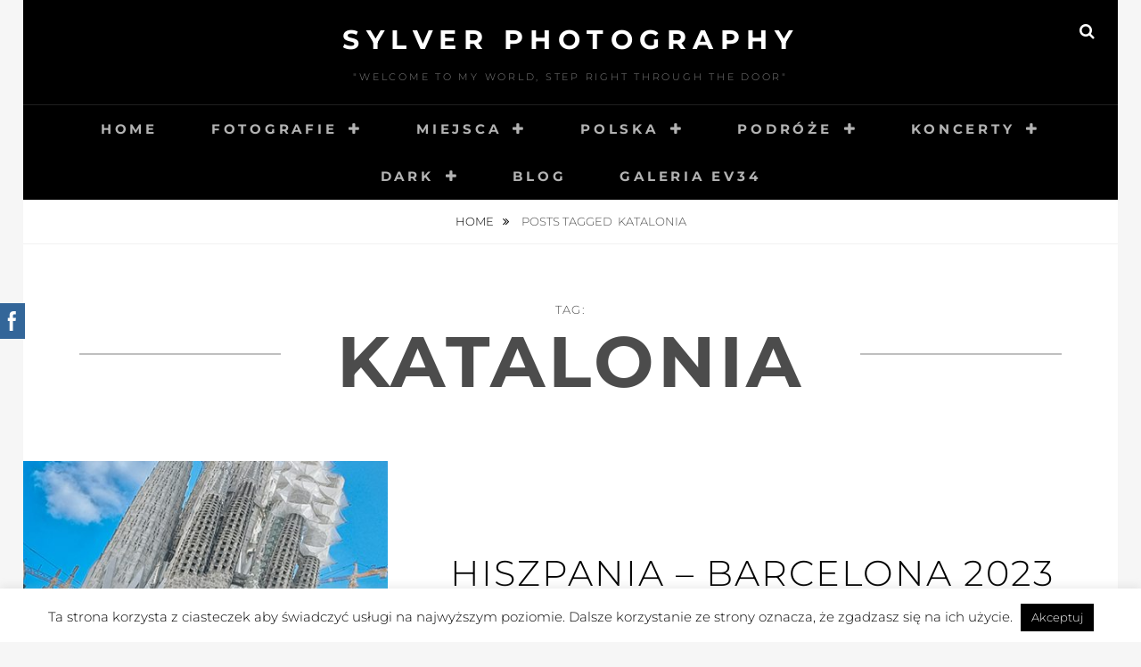

--- FILE ---
content_type: text/html; charset=UTF-8
request_url: https://www.sylver.o12.pl/tag/katalonia/
body_size: 83105
content:
<!DOCTYPE html>
<html lang="pl-PL">
<head>
<meta charset="UTF-8">
<meta name="viewport" content="width=device-width, initial-scale=1">
<link rel="profile" href="http://gmpg.org/xfn/11">

<title>Katalonia &#8211; Sylver photography</title>
<meta name='robots' content='max-image-preview:large' />
	<style>img:is([sizes="auto" i], [sizes^="auto," i]) { contain-intrinsic-size: 3000px 1500px }</style>
	<link rel="alternate" type="application/rss+xml" title="Sylver photography &raquo; Kanał z wpisami" href="https://www.sylver.o12.pl/feed/" />
<link rel="alternate" type="application/rss+xml" title="Sylver photography &raquo; Kanał z komentarzami" href="https://www.sylver.o12.pl/comments/feed/" />
<link rel="alternate" type="application/rss+xml" title="Sylver photography &raquo; Kanał z wpisami otagowanymi jako Katalonia" href="https://www.sylver.o12.pl/tag/katalonia/feed/" />
		<!-- This site uses the Google Analytics by ExactMetrics plugin v8.11.1 - Using Analytics tracking - https://www.exactmetrics.com/ -->
							<script src="//www.googletagmanager.com/gtag/js?id=G-NKYLH01C4G"  data-cfasync="false" data-wpfc-render="false" type="text/javascript" async></script>
			<script data-cfasync="false" data-wpfc-render="false" type="text/javascript">
				var em_version = '8.11.1';
				var em_track_user = true;
				var em_no_track_reason = '';
								var ExactMetricsDefaultLocations = {"page_location":"https:\/\/www.sylver.o12.pl\/tag\/katalonia\/"};
								if ( typeof ExactMetricsPrivacyGuardFilter === 'function' ) {
					var ExactMetricsLocations = (typeof ExactMetricsExcludeQuery === 'object') ? ExactMetricsPrivacyGuardFilter( ExactMetricsExcludeQuery ) : ExactMetricsPrivacyGuardFilter( ExactMetricsDefaultLocations );
				} else {
					var ExactMetricsLocations = (typeof ExactMetricsExcludeQuery === 'object') ? ExactMetricsExcludeQuery : ExactMetricsDefaultLocations;
				}

								var disableStrs = [
										'ga-disable-G-NKYLH01C4G',
									];

				/* Function to detect opted out users */
				function __gtagTrackerIsOptedOut() {
					for (var index = 0; index < disableStrs.length; index++) {
						if (document.cookie.indexOf(disableStrs[index] + '=true') > -1) {
							return true;
						}
					}

					return false;
				}

				/* Disable tracking if the opt-out cookie exists. */
				if (__gtagTrackerIsOptedOut()) {
					for (var index = 0; index < disableStrs.length; index++) {
						window[disableStrs[index]] = true;
					}
				}

				/* Opt-out function */
				function __gtagTrackerOptout() {
					for (var index = 0; index < disableStrs.length; index++) {
						document.cookie = disableStrs[index] + '=true; expires=Thu, 31 Dec 2099 23:59:59 UTC; path=/';
						window[disableStrs[index]] = true;
					}
				}

				if ('undefined' === typeof gaOptout) {
					function gaOptout() {
						__gtagTrackerOptout();
					}
				}
								window.dataLayer = window.dataLayer || [];

				window.ExactMetricsDualTracker = {
					helpers: {},
					trackers: {},
				};
				if (em_track_user) {
					function __gtagDataLayer() {
						dataLayer.push(arguments);
					}

					function __gtagTracker(type, name, parameters) {
						if (!parameters) {
							parameters = {};
						}

						if (parameters.send_to) {
							__gtagDataLayer.apply(null, arguments);
							return;
						}

						if (type === 'event') {
														parameters.send_to = exactmetrics_frontend.v4_id;
							var hookName = name;
							if (typeof parameters['event_category'] !== 'undefined') {
								hookName = parameters['event_category'] + ':' + name;
							}

							if (typeof ExactMetricsDualTracker.trackers[hookName] !== 'undefined') {
								ExactMetricsDualTracker.trackers[hookName](parameters);
							} else {
								__gtagDataLayer('event', name, parameters);
							}
							
						} else {
							__gtagDataLayer.apply(null, arguments);
						}
					}

					__gtagTracker('js', new Date());
					__gtagTracker('set', {
						'developer_id.dNDMyYj': true,
											});
					if ( ExactMetricsLocations.page_location ) {
						__gtagTracker('set', ExactMetricsLocations);
					}
										__gtagTracker('config', 'G-NKYLH01C4G', {"forceSSL":"true"} );
										window.gtag = __gtagTracker;										(function () {
						/* https://developers.google.com/analytics/devguides/collection/analyticsjs/ */
						/* ga and __gaTracker compatibility shim. */
						var noopfn = function () {
							return null;
						};
						var newtracker = function () {
							return new Tracker();
						};
						var Tracker = function () {
							return null;
						};
						var p = Tracker.prototype;
						p.get = noopfn;
						p.set = noopfn;
						p.send = function () {
							var args = Array.prototype.slice.call(arguments);
							args.unshift('send');
							__gaTracker.apply(null, args);
						};
						var __gaTracker = function () {
							var len = arguments.length;
							if (len === 0) {
								return;
							}
							var f = arguments[len - 1];
							if (typeof f !== 'object' || f === null || typeof f.hitCallback !== 'function') {
								if ('send' === arguments[0]) {
									var hitConverted, hitObject = false, action;
									if ('event' === arguments[1]) {
										if ('undefined' !== typeof arguments[3]) {
											hitObject = {
												'eventAction': arguments[3],
												'eventCategory': arguments[2],
												'eventLabel': arguments[4],
												'value': arguments[5] ? arguments[5] : 1,
											}
										}
									}
									if ('pageview' === arguments[1]) {
										if ('undefined' !== typeof arguments[2]) {
											hitObject = {
												'eventAction': 'page_view',
												'page_path': arguments[2],
											}
										}
									}
									if (typeof arguments[2] === 'object') {
										hitObject = arguments[2];
									}
									if (typeof arguments[5] === 'object') {
										Object.assign(hitObject, arguments[5]);
									}
									if ('undefined' !== typeof arguments[1].hitType) {
										hitObject = arguments[1];
										if ('pageview' === hitObject.hitType) {
											hitObject.eventAction = 'page_view';
										}
									}
									if (hitObject) {
										action = 'timing' === arguments[1].hitType ? 'timing_complete' : hitObject.eventAction;
										hitConverted = mapArgs(hitObject);
										__gtagTracker('event', action, hitConverted);
									}
								}
								return;
							}

							function mapArgs(args) {
								var arg, hit = {};
								var gaMap = {
									'eventCategory': 'event_category',
									'eventAction': 'event_action',
									'eventLabel': 'event_label',
									'eventValue': 'event_value',
									'nonInteraction': 'non_interaction',
									'timingCategory': 'event_category',
									'timingVar': 'name',
									'timingValue': 'value',
									'timingLabel': 'event_label',
									'page': 'page_path',
									'location': 'page_location',
									'title': 'page_title',
									'referrer' : 'page_referrer',
								};
								for (arg in args) {
																		if (!(!args.hasOwnProperty(arg) || !gaMap.hasOwnProperty(arg))) {
										hit[gaMap[arg]] = args[arg];
									} else {
										hit[arg] = args[arg];
									}
								}
								return hit;
							}

							try {
								f.hitCallback();
							} catch (ex) {
							}
						};
						__gaTracker.create = newtracker;
						__gaTracker.getByName = newtracker;
						__gaTracker.getAll = function () {
							return [];
						};
						__gaTracker.remove = noopfn;
						__gaTracker.loaded = true;
						window['__gaTracker'] = __gaTracker;
					})();
									} else {
										console.log("");
					(function () {
						function __gtagTracker() {
							return null;
						}

						window['__gtagTracker'] = __gtagTracker;
						window['gtag'] = __gtagTracker;
					})();
									}
			</script>
							<!-- / Google Analytics by ExactMetrics -->
		<script type="text/javascript">
/* <![CDATA[ */
window._wpemojiSettings = {"baseUrl":"https:\/\/s.w.org\/images\/core\/emoji\/15.0.3\/72x72\/","ext":".png","svgUrl":"https:\/\/s.w.org\/images\/core\/emoji\/15.0.3\/svg\/","svgExt":".svg","source":{"concatemoji":"https:\/\/www.sylver.o12.pl\/wp-includes\/js\/wp-emoji-release.min.js?ver=6.7.4"}};
/*! This file is auto-generated */
!function(i,n){var o,s,e;function c(e){try{var t={supportTests:e,timestamp:(new Date).valueOf()};sessionStorage.setItem(o,JSON.stringify(t))}catch(e){}}function p(e,t,n){e.clearRect(0,0,e.canvas.width,e.canvas.height),e.fillText(t,0,0);var t=new Uint32Array(e.getImageData(0,0,e.canvas.width,e.canvas.height).data),r=(e.clearRect(0,0,e.canvas.width,e.canvas.height),e.fillText(n,0,0),new Uint32Array(e.getImageData(0,0,e.canvas.width,e.canvas.height).data));return t.every(function(e,t){return e===r[t]})}function u(e,t,n){switch(t){case"flag":return n(e,"\ud83c\udff3\ufe0f\u200d\u26a7\ufe0f","\ud83c\udff3\ufe0f\u200b\u26a7\ufe0f")?!1:!n(e,"\ud83c\uddfa\ud83c\uddf3","\ud83c\uddfa\u200b\ud83c\uddf3")&&!n(e,"\ud83c\udff4\udb40\udc67\udb40\udc62\udb40\udc65\udb40\udc6e\udb40\udc67\udb40\udc7f","\ud83c\udff4\u200b\udb40\udc67\u200b\udb40\udc62\u200b\udb40\udc65\u200b\udb40\udc6e\u200b\udb40\udc67\u200b\udb40\udc7f");case"emoji":return!n(e,"\ud83d\udc26\u200d\u2b1b","\ud83d\udc26\u200b\u2b1b")}return!1}function f(e,t,n){var r="undefined"!=typeof WorkerGlobalScope&&self instanceof WorkerGlobalScope?new OffscreenCanvas(300,150):i.createElement("canvas"),a=r.getContext("2d",{willReadFrequently:!0}),o=(a.textBaseline="top",a.font="600 32px Arial",{});return e.forEach(function(e){o[e]=t(a,e,n)}),o}function t(e){var t=i.createElement("script");t.src=e,t.defer=!0,i.head.appendChild(t)}"undefined"!=typeof Promise&&(o="wpEmojiSettingsSupports",s=["flag","emoji"],n.supports={everything:!0,everythingExceptFlag:!0},e=new Promise(function(e){i.addEventListener("DOMContentLoaded",e,{once:!0})}),new Promise(function(t){var n=function(){try{var e=JSON.parse(sessionStorage.getItem(o));if("object"==typeof e&&"number"==typeof e.timestamp&&(new Date).valueOf()<e.timestamp+604800&&"object"==typeof e.supportTests)return e.supportTests}catch(e){}return null}();if(!n){if("undefined"!=typeof Worker&&"undefined"!=typeof OffscreenCanvas&&"undefined"!=typeof URL&&URL.createObjectURL&&"undefined"!=typeof Blob)try{var e="postMessage("+f.toString()+"("+[JSON.stringify(s),u.toString(),p.toString()].join(",")+"));",r=new Blob([e],{type:"text/javascript"}),a=new Worker(URL.createObjectURL(r),{name:"wpTestEmojiSupports"});return void(a.onmessage=function(e){c(n=e.data),a.terminate(),t(n)})}catch(e){}c(n=f(s,u,p))}t(n)}).then(function(e){for(var t in e)n.supports[t]=e[t],n.supports.everything=n.supports.everything&&n.supports[t],"flag"!==t&&(n.supports.everythingExceptFlag=n.supports.everythingExceptFlag&&n.supports[t]);n.supports.everythingExceptFlag=n.supports.everythingExceptFlag&&!n.supports.flag,n.DOMReady=!1,n.readyCallback=function(){n.DOMReady=!0}}).then(function(){return e}).then(function(){var e;n.supports.everything||(n.readyCallback(),(e=n.source||{}).concatemoji?t(e.concatemoji):e.wpemoji&&e.twemoji&&(t(e.twemoji),t(e.wpemoji)))}))}((window,document),window._wpemojiSettings);
/* ]]> */
</script>
<style id='wp-emoji-styles-inline-css' type='text/css'>

	img.wp-smiley, img.emoji {
		display: inline !important;
		border: none !important;
		box-shadow: none !important;
		height: 1em !important;
		width: 1em !important;
		margin: 0 0.07em !important;
		vertical-align: -0.1em !important;
		background: none !important;
		padding: 0 !important;
	}
</style>
<link rel='stylesheet' id='wp-block-library-css' href='https://www.sylver.o12.pl/wp-includes/css/dist/block-library/style.min.css?ver=6.7.4' type='text/css' media='all' />
<style id='wp-block-library-theme-inline-css' type='text/css'>
.wp-block-audio :where(figcaption){color:#555;font-size:13px;text-align:center}.is-dark-theme .wp-block-audio :where(figcaption){color:#ffffffa6}.wp-block-audio{margin:0 0 1em}.wp-block-code{border:1px solid #ccc;border-radius:4px;font-family:Menlo,Consolas,monaco,monospace;padding:.8em 1em}.wp-block-embed :where(figcaption){color:#555;font-size:13px;text-align:center}.is-dark-theme .wp-block-embed :where(figcaption){color:#ffffffa6}.wp-block-embed{margin:0 0 1em}.blocks-gallery-caption{color:#555;font-size:13px;text-align:center}.is-dark-theme .blocks-gallery-caption{color:#ffffffa6}:root :where(.wp-block-image figcaption){color:#555;font-size:13px;text-align:center}.is-dark-theme :root :where(.wp-block-image figcaption){color:#ffffffa6}.wp-block-image{margin:0 0 1em}.wp-block-pullquote{border-bottom:4px solid;border-top:4px solid;color:currentColor;margin-bottom:1.75em}.wp-block-pullquote cite,.wp-block-pullquote footer,.wp-block-pullquote__citation{color:currentColor;font-size:.8125em;font-style:normal;text-transform:uppercase}.wp-block-quote{border-left:.25em solid;margin:0 0 1.75em;padding-left:1em}.wp-block-quote cite,.wp-block-quote footer{color:currentColor;font-size:.8125em;font-style:normal;position:relative}.wp-block-quote:where(.has-text-align-right){border-left:none;border-right:.25em solid;padding-left:0;padding-right:1em}.wp-block-quote:where(.has-text-align-center){border:none;padding-left:0}.wp-block-quote.is-large,.wp-block-quote.is-style-large,.wp-block-quote:where(.is-style-plain){border:none}.wp-block-search .wp-block-search__label{font-weight:700}.wp-block-search__button{border:1px solid #ccc;padding:.375em .625em}:where(.wp-block-group.has-background){padding:1.25em 2.375em}.wp-block-separator.has-css-opacity{opacity:.4}.wp-block-separator{border:none;border-bottom:2px solid;margin-left:auto;margin-right:auto}.wp-block-separator.has-alpha-channel-opacity{opacity:1}.wp-block-separator:not(.is-style-wide):not(.is-style-dots){width:100px}.wp-block-separator.has-background:not(.is-style-dots){border-bottom:none;height:1px}.wp-block-separator.has-background:not(.is-style-wide):not(.is-style-dots){height:2px}.wp-block-table{margin:0 0 1em}.wp-block-table td,.wp-block-table th{word-break:normal}.wp-block-table :where(figcaption){color:#555;font-size:13px;text-align:center}.is-dark-theme .wp-block-table :where(figcaption){color:#ffffffa6}.wp-block-video :where(figcaption){color:#555;font-size:13px;text-align:center}.is-dark-theme .wp-block-video :where(figcaption){color:#ffffffa6}.wp-block-video{margin:0 0 1em}:root :where(.wp-block-template-part.has-background){margin-bottom:0;margin-top:0;padding:1.25em 2.375em}
</style>
<style id='classic-theme-styles-inline-css' type='text/css'>
/*! This file is auto-generated */
.wp-block-button__link{color:#fff;background-color:#32373c;border-radius:9999px;box-shadow:none;text-decoration:none;padding:calc(.667em + 2px) calc(1.333em + 2px);font-size:1.125em}.wp-block-file__button{background:#32373c;color:#fff;text-decoration:none}
</style>
<style id='global-styles-inline-css' type='text/css'>
:root{--wp--preset--aspect-ratio--square: 1;--wp--preset--aspect-ratio--4-3: 4/3;--wp--preset--aspect-ratio--3-4: 3/4;--wp--preset--aspect-ratio--3-2: 3/2;--wp--preset--aspect-ratio--2-3: 2/3;--wp--preset--aspect-ratio--16-9: 16/9;--wp--preset--aspect-ratio--9-16: 9/16;--wp--preset--color--black: #000000;--wp--preset--color--cyan-bluish-gray: #abb8c3;--wp--preset--color--white: #ffffff;--wp--preset--color--pale-pink: #f78da7;--wp--preset--color--vivid-red: #cf2e2e;--wp--preset--color--luminous-vivid-orange: #ff6900;--wp--preset--color--luminous-vivid-amber: #fcb900;--wp--preset--color--light-green-cyan: #7bdcb5;--wp--preset--color--vivid-green-cyan: #00d084;--wp--preset--color--pale-cyan-blue: #8ed1fc;--wp--preset--color--vivid-cyan-blue: #0693e3;--wp--preset--color--vivid-purple: #9b51e0;--wp--preset--color--medium-black: #333333;--wp--preset--color--gray: #999999;--wp--preset--color--medium-gray: #666666;--wp--preset--color--light-gray: #f2f2f2;--wp--preset--gradient--vivid-cyan-blue-to-vivid-purple: linear-gradient(135deg,rgba(6,147,227,1) 0%,rgb(155,81,224) 100%);--wp--preset--gradient--light-green-cyan-to-vivid-green-cyan: linear-gradient(135deg,rgb(122,220,180) 0%,rgb(0,208,130) 100%);--wp--preset--gradient--luminous-vivid-amber-to-luminous-vivid-orange: linear-gradient(135deg,rgba(252,185,0,1) 0%,rgba(255,105,0,1) 100%);--wp--preset--gradient--luminous-vivid-orange-to-vivid-red: linear-gradient(135deg,rgba(255,105,0,1) 0%,rgb(207,46,46) 100%);--wp--preset--gradient--very-light-gray-to-cyan-bluish-gray: linear-gradient(135deg,rgb(238,238,238) 0%,rgb(169,184,195) 100%);--wp--preset--gradient--cool-to-warm-spectrum: linear-gradient(135deg,rgb(74,234,220) 0%,rgb(151,120,209) 20%,rgb(207,42,186) 40%,rgb(238,44,130) 60%,rgb(251,105,98) 80%,rgb(254,248,76) 100%);--wp--preset--gradient--blush-light-purple: linear-gradient(135deg,rgb(255,206,236) 0%,rgb(152,150,240) 100%);--wp--preset--gradient--blush-bordeaux: linear-gradient(135deg,rgb(254,205,165) 0%,rgb(254,45,45) 50%,rgb(107,0,62) 100%);--wp--preset--gradient--luminous-dusk: linear-gradient(135deg,rgb(255,203,112) 0%,rgb(199,81,192) 50%,rgb(65,88,208) 100%);--wp--preset--gradient--pale-ocean: linear-gradient(135deg,rgb(255,245,203) 0%,rgb(182,227,212) 50%,rgb(51,167,181) 100%);--wp--preset--gradient--electric-grass: linear-gradient(135deg,rgb(202,248,128) 0%,rgb(113,206,126) 100%);--wp--preset--gradient--midnight: linear-gradient(135deg,rgb(2,3,129) 0%,rgb(40,116,252) 100%);--wp--preset--font-size--small: 14px;--wp--preset--font-size--medium: 20px;--wp--preset--font-size--large: 30px;--wp--preset--font-size--x-large: 42px;--wp--preset--font-size--normal: 17px;--wp--preset--font-size--huge: 40px;--wp--preset--spacing--20: 0.44rem;--wp--preset--spacing--30: 0.67rem;--wp--preset--spacing--40: 1rem;--wp--preset--spacing--50: 1.5rem;--wp--preset--spacing--60: 2.25rem;--wp--preset--spacing--70: 3.38rem;--wp--preset--spacing--80: 5.06rem;--wp--preset--shadow--natural: 6px 6px 9px rgba(0, 0, 0, 0.2);--wp--preset--shadow--deep: 12px 12px 50px rgba(0, 0, 0, 0.4);--wp--preset--shadow--sharp: 6px 6px 0px rgba(0, 0, 0, 0.2);--wp--preset--shadow--outlined: 6px 6px 0px -3px rgba(255, 255, 255, 1), 6px 6px rgba(0, 0, 0, 1);--wp--preset--shadow--crisp: 6px 6px 0px rgba(0, 0, 0, 1);}:where(.is-layout-flex){gap: 0.5em;}:where(.is-layout-grid){gap: 0.5em;}body .is-layout-flex{display: flex;}.is-layout-flex{flex-wrap: wrap;align-items: center;}.is-layout-flex > :is(*, div){margin: 0;}body .is-layout-grid{display: grid;}.is-layout-grid > :is(*, div){margin: 0;}:where(.wp-block-columns.is-layout-flex){gap: 2em;}:where(.wp-block-columns.is-layout-grid){gap: 2em;}:where(.wp-block-post-template.is-layout-flex){gap: 1.25em;}:where(.wp-block-post-template.is-layout-grid){gap: 1.25em;}.has-black-color{color: var(--wp--preset--color--black) !important;}.has-cyan-bluish-gray-color{color: var(--wp--preset--color--cyan-bluish-gray) !important;}.has-white-color{color: var(--wp--preset--color--white) !important;}.has-pale-pink-color{color: var(--wp--preset--color--pale-pink) !important;}.has-vivid-red-color{color: var(--wp--preset--color--vivid-red) !important;}.has-luminous-vivid-orange-color{color: var(--wp--preset--color--luminous-vivid-orange) !important;}.has-luminous-vivid-amber-color{color: var(--wp--preset--color--luminous-vivid-amber) !important;}.has-light-green-cyan-color{color: var(--wp--preset--color--light-green-cyan) !important;}.has-vivid-green-cyan-color{color: var(--wp--preset--color--vivid-green-cyan) !important;}.has-pale-cyan-blue-color{color: var(--wp--preset--color--pale-cyan-blue) !important;}.has-vivid-cyan-blue-color{color: var(--wp--preset--color--vivid-cyan-blue) !important;}.has-vivid-purple-color{color: var(--wp--preset--color--vivid-purple) !important;}.has-black-background-color{background-color: var(--wp--preset--color--black) !important;}.has-cyan-bluish-gray-background-color{background-color: var(--wp--preset--color--cyan-bluish-gray) !important;}.has-white-background-color{background-color: var(--wp--preset--color--white) !important;}.has-pale-pink-background-color{background-color: var(--wp--preset--color--pale-pink) !important;}.has-vivid-red-background-color{background-color: var(--wp--preset--color--vivid-red) !important;}.has-luminous-vivid-orange-background-color{background-color: var(--wp--preset--color--luminous-vivid-orange) !important;}.has-luminous-vivid-amber-background-color{background-color: var(--wp--preset--color--luminous-vivid-amber) !important;}.has-light-green-cyan-background-color{background-color: var(--wp--preset--color--light-green-cyan) !important;}.has-vivid-green-cyan-background-color{background-color: var(--wp--preset--color--vivid-green-cyan) !important;}.has-pale-cyan-blue-background-color{background-color: var(--wp--preset--color--pale-cyan-blue) !important;}.has-vivid-cyan-blue-background-color{background-color: var(--wp--preset--color--vivid-cyan-blue) !important;}.has-vivid-purple-background-color{background-color: var(--wp--preset--color--vivid-purple) !important;}.has-black-border-color{border-color: var(--wp--preset--color--black) !important;}.has-cyan-bluish-gray-border-color{border-color: var(--wp--preset--color--cyan-bluish-gray) !important;}.has-white-border-color{border-color: var(--wp--preset--color--white) !important;}.has-pale-pink-border-color{border-color: var(--wp--preset--color--pale-pink) !important;}.has-vivid-red-border-color{border-color: var(--wp--preset--color--vivid-red) !important;}.has-luminous-vivid-orange-border-color{border-color: var(--wp--preset--color--luminous-vivid-orange) !important;}.has-luminous-vivid-amber-border-color{border-color: var(--wp--preset--color--luminous-vivid-amber) !important;}.has-light-green-cyan-border-color{border-color: var(--wp--preset--color--light-green-cyan) !important;}.has-vivid-green-cyan-border-color{border-color: var(--wp--preset--color--vivid-green-cyan) !important;}.has-pale-cyan-blue-border-color{border-color: var(--wp--preset--color--pale-cyan-blue) !important;}.has-vivid-cyan-blue-border-color{border-color: var(--wp--preset--color--vivid-cyan-blue) !important;}.has-vivid-purple-border-color{border-color: var(--wp--preset--color--vivid-purple) !important;}.has-vivid-cyan-blue-to-vivid-purple-gradient-background{background: var(--wp--preset--gradient--vivid-cyan-blue-to-vivid-purple) !important;}.has-light-green-cyan-to-vivid-green-cyan-gradient-background{background: var(--wp--preset--gradient--light-green-cyan-to-vivid-green-cyan) !important;}.has-luminous-vivid-amber-to-luminous-vivid-orange-gradient-background{background: var(--wp--preset--gradient--luminous-vivid-amber-to-luminous-vivid-orange) !important;}.has-luminous-vivid-orange-to-vivid-red-gradient-background{background: var(--wp--preset--gradient--luminous-vivid-orange-to-vivid-red) !important;}.has-very-light-gray-to-cyan-bluish-gray-gradient-background{background: var(--wp--preset--gradient--very-light-gray-to-cyan-bluish-gray) !important;}.has-cool-to-warm-spectrum-gradient-background{background: var(--wp--preset--gradient--cool-to-warm-spectrum) !important;}.has-blush-light-purple-gradient-background{background: var(--wp--preset--gradient--blush-light-purple) !important;}.has-blush-bordeaux-gradient-background{background: var(--wp--preset--gradient--blush-bordeaux) !important;}.has-luminous-dusk-gradient-background{background: var(--wp--preset--gradient--luminous-dusk) !important;}.has-pale-ocean-gradient-background{background: var(--wp--preset--gradient--pale-ocean) !important;}.has-electric-grass-gradient-background{background: var(--wp--preset--gradient--electric-grass) !important;}.has-midnight-gradient-background{background: var(--wp--preset--gradient--midnight) !important;}.has-small-font-size{font-size: var(--wp--preset--font-size--small) !important;}.has-medium-font-size{font-size: var(--wp--preset--font-size--medium) !important;}.has-large-font-size{font-size: var(--wp--preset--font-size--large) !important;}.has-x-large-font-size{font-size: var(--wp--preset--font-size--x-large) !important;}
:where(.wp-block-post-template.is-layout-flex){gap: 1.25em;}:where(.wp-block-post-template.is-layout-grid){gap: 1.25em;}
:where(.wp-block-columns.is-layout-flex){gap: 2em;}:where(.wp-block-columns.is-layout-grid){gap: 2em;}
:root :where(.wp-block-pullquote){font-size: 1.5em;line-height: 1.6;}
</style>
<link rel='stylesheet' id='cookie-law-info-css' href='https://www.sylver.o12.pl/wp-content/plugins/cookie-law-info/legacy/public/css/cookie-law-info-public.css?ver=3.3.9.1' type='text/css' media='all' />
<link rel='stylesheet' id='cookie-law-info-gdpr-css' href='https://www.sylver.o12.pl/wp-content/plugins/cookie-law-info/legacy/public/css/cookie-law-info-gdpr.css?ver=3.3.9.1' type='text/css' media='all' />
<link rel='stylesheet' id='SFSImainCss-css' href='https://www.sylver.o12.pl/wp-content/plugins/ultimate-social-media-icons/css/sfsi-style.css?ver=2.9.6' type='text/css' media='all' />
<link rel='stylesheet' id='fotografie-fonts-css' href='https://www.sylver.o12.pl/wp-content/fonts/1a7520c87ac1eeded872b32586988cfd.css' type='text/css' media='all' />
<link rel='stylesheet' id='font-awesome-css' href='https://www.sylver.o12.pl/wp-content/themes/fotografie/assets/css/font-awesome.css?ver=4.7.0' type='text/css' media='all' />
<link rel='stylesheet' id='fotografie-style-css' href='https://www.sylver.o12.pl/wp-content/themes/fotografie/style.css?ver=20240613-61858' type='text/css' media='all' />
<link rel='stylesheet' id='fotografie-block-style-css' href='https://www.sylver.o12.pl/wp-content/themes/fotografie/assets/css/blocks.css?ver=1.0' type='text/css' media='all' />
<script type="text/javascript" src="https://www.sylver.o12.pl/wp-content/plugins/google-analytics-dashboard-for-wp/assets/js/frontend-gtag.min.js?ver=8.11.1" id="exactmetrics-frontend-script-js" async="async" data-wp-strategy="async"></script>
<script data-cfasync="false" data-wpfc-render="false" type="text/javascript" id='exactmetrics-frontend-script-js-extra'>/* <![CDATA[ */
var exactmetrics_frontend = {"js_events_tracking":"true","download_extensions":"zip,mp3,mpeg,pdf,docx,pptx,xlsx,rar","inbound_paths":"[{\"path\":\"\\\/go\\\/\",\"label\":\"affiliate\"},{\"path\":\"\\\/recommend\\\/\",\"label\":\"affiliate\"}]","home_url":"https:\/\/www.sylver.o12.pl","hash_tracking":"false","v4_id":"G-NKYLH01C4G"};/* ]]> */
</script>
<script type="text/javascript" src="https://www.sylver.o12.pl/wp-includes/js/jquery/jquery.min.js?ver=3.7.1" id="jquery-core-js"></script>
<script type="text/javascript" src="https://www.sylver.o12.pl/wp-includes/js/jquery/jquery-migrate.min.js?ver=3.4.1" id="jquery-migrate-js"></script>
<script type="text/javascript" id="cookie-law-info-js-extra">
/* <![CDATA[ */
var Cli_Data = {"nn_cookie_ids":[],"cookielist":[],"non_necessary_cookies":[],"ccpaEnabled":"","ccpaRegionBased":"","ccpaBarEnabled":"","strictlyEnabled":["necessary","obligatoire"],"ccpaType":"gdpr","js_blocking":"","custom_integration":"","triggerDomRefresh":"","secure_cookies":""};
var cli_cookiebar_settings = {"animate_speed_hide":"500","animate_speed_show":"500","background":"#FFF","border":"#b1a6a6c2","border_on":"","button_1_button_colour":"#000","button_1_button_hover":"#000000","button_1_link_colour":"#fff","button_1_as_button":"1","button_1_new_win":"","button_2_button_colour":"#333","button_2_button_hover":"#292929","button_2_link_colour":"#444","button_2_as_button":"","button_2_hidebar":"","button_3_button_colour":"#000","button_3_button_hover":"#000000","button_3_link_colour":"#fff","button_3_as_button":"1","button_3_new_win":"","button_4_button_colour":"#000","button_4_button_hover":"#000000","button_4_link_colour":"#fff","button_4_as_button":"1","button_7_button_colour":"#61a229","button_7_button_hover":"#4e8221","button_7_link_colour":"#fff","button_7_as_button":"1","button_7_new_win":"","font_family":"inherit","header_fix":"","notify_animate_hide":"1","notify_animate_show":"","notify_div_id":"#cookie-law-info-bar","notify_position_horizontal":"right","notify_position_vertical":"bottom","scroll_close":"","scroll_close_reload":"","accept_close_reload":"","reject_close_reload":"","showagain_tab":"","showagain_background":"#fff","showagain_border":"#000","showagain_div_id":"#cookie-law-info-again","showagain_x_position":"100px","text":"#000","show_once_yn":"","show_once":"10000","logging_on":"","as_popup":"","popup_overlay":"1","bar_heading_text":"","cookie_bar_as":"banner","popup_showagain_position":"bottom-right","widget_position":"left"};
var log_object = {"ajax_url":"https:\/\/www.sylver.o12.pl\/wp-admin\/admin-ajax.php"};
/* ]]> */
</script>
<script type="text/javascript" src="https://www.sylver.o12.pl/wp-content/plugins/cookie-law-info/legacy/public/js/cookie-law-info-public.js?ver=3.3.9.1" id="cookie-law-info-js"></script>
<link rel="https://api.w.org/" href="https://www.sylver.o12.pl/wp-json/" /><link rel="alternate" title="JSON" type="application/json" href="https://www.sylver.o12.pl/wp-json/wp/v2/tags/277" /><link rel="EditURI" type="application/rsd+xml" title="RSD" href="https://www.sylver.o12.pl/xmlrpc.php?rsd" />
<meta name="generator" content="WordPress 6.7.4" />
<meta name="follow.[base64]" content="T3zVt4HV5UgJZHHQ8K66"/><meta property="og:image:secure_url" content="https://www.sylver.o12.pl/wp-content/uploads/2023/12/IMG20230914114549e.jpg" data-id="sfsi"><meta property="twitter:card" content="summary_large_image" data-id="sfsi"><meta property="twitter:image" content="https://www.sylver.o12.pl/wp-content/uploads/2023/12/IMG20230914114549e.jpg" data-id="sfsi"><meta property="og:image:type" content="" data-id="sfsi" /><meta property="og:image:width" content="1024" data-id="sfsi" /><meta property="og:image:height" content="574" data-id="sfsi" /><meta property="og:url" content="https://www.sylver.o12.pl/2023/12/16/hiszpania-barcelona-2023/" data-id="sfsi" /><meta property="og:description" content="
15.09.2023



Jeden dzień podczas pobytu na Costa Brava, chcieliśmy przeznaczyć na zwiedzanie Barcelony. Z Lorret de Mar wyruszaliśmy wcześnie rano. Pierwotnie chcieliśmy jechać bezpośrednio autobusem, ale jak się okazało nie było już biletów. Ale kupiliśmy bilety autobusowe do pobliskiego Blanes, a stamtąd już koleją wzdłuż wybrzeża do Barcelony. Po stolicy Katalonii poruszaliśmy się metrem, co też było ciekawym doświadczeniem. Jest tam aż 8 linii, także przesiadając się na niektórych (wielopoziomowych) stacjach można było się pogubić. 















Powyżej na zdjęciu Casa Lleó Morera - budynek zaprojektowany przez mistrzów katalońskiego modernizmu: Lluís Domènech i Montaner. Poniżej Casa Amatller.







Zwiedzanie zaczęliśmy od słynnych domów Gaudíego, choć tylko z zewnątrz. Po krótkim spacerku z przystanku metra, dotarliśmy do pierwszej z kamienic - Casa Batllo, która to w 2005 roku trafiła na Listę Światowego Dziedzictwa UNESCO.











Kawałek drogi dalej znajduje się Casa Milà (La Pedrera - co oznacza Kamieniołom).























Kolejnym puntem zwiedzania była najbardziej charakterystyczna budowla w Barcelonie, czyli Sagrada Familia - najwspanialsze, choć nie dokończone dzieło Gaudiego, który pracował przy niej aż do swojej śmierci. Budowa katedry rozpoczęła się w 1882 roku i jest wciąż kontynuowana do dziś. Kościół ma aż 18 wież - symbolizują one liczbę 12 apostołów, 4 ewangelistów, a dwie najwyższe Chrystusa (172,5 m wysokości) oraz Dziewicę Maryję ( 138 m).































































Wybraliśmy się też na najpopularniejszy targ w Barcelonie - Mercat de Sant Josep, lepiej znany jako La Boqueria. Spacerując po nim doświadcza się ciekawej mieszanki kolorów, zapachów, smaków.















































































Przespacerowaliśmy się po Barri Gotic, czyli średniowiecznej dzielnicy gotyckiej znajdującej się w centralnej części Barcelony. Jedną z ciekawszych świątyń jest Basílica de Santa Maria del Pi (Bazylika Matki Boskiej Sosnowej).































Pont Gotic - Most Biskupi to neogotycki zadaszony mostek łączący siedzibę Prezydenta Katalonii i Generalitat - budynkiem rządu Katalonii.











Zajrzeliśmy na dziedziniec Casa d l’Ardiaca, czyli Domu Archidiakona, gdzie znajduje się XVI wieczna fontanna. Sam budynek ten został wzniesiony w XV wieku na rzymskich ruinach.















Katedra św. Eulalii -  jest jednym z&nbsp;cenniejszych przykładów&nbsp;architektury gotyckiej w&nbsp;Hiszpanii. Wzniesiona w&nbsp;kilku etapach w&nbsp;XIII –&nbsp;XV w. na miejscu starszej świątyni wybudowanej przez&nbsp;Rzymian. Sama św. Eulalia – patronka świątyni – zmarła męczeńską śmiercią za wiarę w 304 roku mając zaledwie 13 lat.































Pojechaliśmy też na Plac Hiszpański, który znajduje się u podnóży Wzgórza Montjuic. Znajdują się tam Wieże Weneckie - bliźniacze wieże sięgają 47 m wysokości i zostały zbudowane na planie kwadratów o przekątnej mierzącej 7,2 m. Były wzorowane na dzwonnicy Bazyliki św. Marka w Wenecji. Można je oglądać tylko z zewnątrz - są otwierane dla publiczności jedynie raz w roku. Na środku okrągłego placu wznosi się neobarokowa fontanna przedstawiająca trzy rzeki Hiszpanii - niestety nie działała, tak jak i pozostałe fontanny. Nocne słynne pokazy zostały w wakacje wstrzymane, do odwołania z powodu suszy panującej w Hiszpanii.



















Popołudniu dotarliśmy jeszcze do Parku Guell, który był zaprojektowany przez Gaudiego, ale niestety był już wykorzystany dzienny limit osób i nie można było kupić biletów.



















Ostatnim punktem wycieczki było wzgórze Tibidabo, które jest najwyższym wzniesieniem w okolicy Barcelony (ma wysokość 512 metrów n.p.m.). Wzgórze wyróżnia charakterystyczny biały kościół Temple de Sagrat Cor (kościół Najświętszego Serca). Nazwa wzgórza nawiązuje do historii biblijnej, w której szatan obiecywał Jezusowi wszystkie bogactwa świata w zamian za złamanie obietnicy, którą ten złożył Bogu. Tibi dabo oznacza po łacinie „tobie dam”. Wjechaliśmy tam kolejką. Ze wzgórza rozpościera się piękna panorama na całą Barcelonę, wtedy dopiero uświadamia się jak ogromne to jest miasto.































Ze szwagrem - naszym przewodnikiem wycieczki po Barcelonie :)








https://youtu.be/eolVn42hVf8
























Impulsem do budowy katolickiej świątyni były krążące pod koniec XIX w. plotki o zamiarach budowy w tym miejscu hotelu z kasynem i kościoła protestanckiego. Kościół zbudowany został w latach 1902­-1961 r. z wykorzystaniem jasnego kamienia z Girony.
















































































https://youtu.be/LnJNCeimzMA




Ze wzgórza pojechaliśmy na dworzec autobusowy, skąd mieliśmy już wrócić bezpośrednio do Lorret de Mar (bilety na powrót na określoną godzinę kupiliśmy rano w Lorret). Ale pod koniec dnia mieliśmy jeszcze jedną atrakcję walkę o wejście do autobusu, bo chętnych osób było duuużo więcej, niż miejsc w autokarze. Musiała interweniować ochrona dworca i po kilkunastu minutach podstawiono drugi autobus. Mam nadzieję, że kiedyś jeszcze uda się zawitać do tego pięknego miasta - może jak wyremontują Camp Nou.
" data-id="sfsi" /><meta property="og:title" content="Hiszpania – Barcelona 2023" data-id="sfsi" /><script type="application/ld+json">{"@context":"http:\/\/schema.org","@type":"BreadcrumbList","itemListElement":[{"@type":"ListItem","position":1,"item":{"@id":"https:\/\/www.sylver.o12.pl\/","name":"Home"}},{"@type":"ListItem","position":2,"item":{"name":"Posts tagged Katalonia"}}]}</script></head>

<body class="archive tag tag-katalonia tag-277 wp-embed-responsive sfsi_actvite_theme_default hfeed boxed-layout no-sidebar">


<div id="page" class="site">
	<div class="site-inner">
		<a class="skip-link screen-reader-text" href="#content">Skip to content</a>

		<header id="masthead" class="site-header" role="banner">

			
			<div class="site-header-main">

				
	<div class="site-branding">
		<div class="wrapper">
						<div id="site-details">
									<p class="site-title"><a href="https://www.sylver.o12.pl/" rel="home">Sylver photography</a></p>
								<h2 class="site-description">&quot;Welcome to my world, Step right through the door&quot;</h2>
			</div><!-- #site-details -->
		</div><!-- .wrapper -->
	</div><!-- .site-branding -->

				
<div class="site-search">
	<button class="search-toggle" aria-expanded="false">
		<span class="screen-reader-text">Search</span>
	</button><!-- .search-toggle -->
	<div class="search-wrapper">
		

<form role="search" method="get" class="search-form" action="https://www.sylver.o12.pl/">
	<label>
		<span class="screen-reader-text">Search for:</span>

		<input type="search" class="search-field" placeholder="Enter keyword&hellip;" value="" name="s" />
	</label>

	<button type="submit" class="search-submit"><span class="search-button-text">Search</span></button>
</form>
	</div><!-- .search-wrapper -->
</div><!-- .site-search -->

					<div class="menu-toggle-wrapper">
		<button id="menu-toggle" class="menu-toggle" aria-controls="top-menu" aria-expanded="false"></span><span class="menu-label">Menu</span></button>
	</div><!-- .menu-toggle-wrapper -->
	<div id="site-header-menu" class="site-header-menu">
		<div class="wrapper">
			
				<nav id="site-navigation" class="main-navigation" role="navigation" aria-label="Primary Menu">
					<ul id="primary-menu" class="menu nav-menu"><li id="menu-item-35" class="menu-item menu-item-type-custom menu-item-object-custom menu-item-home menu-item-35"><a href="http://www.sylver.o12.pl/">Home</a></li>
<li id="menu-item-46" class="menu-item menu-item-type-post_type menu-item-object-page menu-item-has-children menu-item-46"><a href="https://www.sylver.o12.pl/fotografie/">Fotografie</a>
<ul class="sub-menu">
	<li id="menu-item-299" class="menu-item menu-item-type-post_type menu-item-object-post menu-item-299"><a href="https://www.sylver.o12.pl/2018/09/25/zamki/">Zamki</a></li>
	<li id="menu-item-2963" class="menu-item menu-item-type-post_type menu-item-object-post menu-item-2963"><a href="https://www.sylver.o12.pl/2019/04/17/kapliczki/">Kapliczki</a></li>
	<li id="menu-item-5390" class="menu-item menu-item-type-post_type menu-item-object-page menu-item-5390"><a href="https://www.sylver.o12.pl/natural/">S01 – Natural</a></li>
	<li id="menu-item-5712" class="menu-item menu-item-type-post_type menu-item-object-page menu-item-5712"><a href="https://www.sylver.o12.pl/dark/">S02 – Dark</a></li>
	<li id="menu-item-14567" class="menu-item menu-item-type-post_type menu-item-object-page menu-item-14567"><a href="https://www.sylver.o12.pl/s03-music/">S03 – Music</a></li>
	<li id="menu-item-14647" class="menu-item menu-item-type-post_type menu-item-object-page menu-item-14647"><a href="https://www.sylver.o12.pl/s04-2023/">S04 – 2023</a></li>
	<li id="menu-item-3521" class="menu-item menu-item-type-post_type menu-item-object-page menu-item-3521"><a href="https://www.sylver.o12.pl/steampunk/">Steampunk</a></li>
	<li id="menu-item-5784" class="menu-item menu-item-type-post_type menu-item-object-page menu-item-5784"><a href="https://www.sylver.o12.pl/domy/">Domy</a></li>
	<li id="menu-item-11123" class="menu-item menu-item-type-post_type menu-item-object-page menu-item-11123"><a href="https://www.sylver.o12.pl/domy2/">Domy #2</a></li>
</ul>
</li>
<li id="menu-item-4382" class="menu-item menu-item-type-taxonomy menu-item-object-category menu-item-has-children menu-item-4382"><a href="https://www.sylver.o12.pl/category/miejsca/">Miejsca</a>
<ul class="sub-menu">
	<li id="menu-item-13347" class="menu-item menu-item-type-post_type menu-item-object-post menu-item-13347"><a href="https://www.sylver.o12.pl/2023/06/14/procesja-bozego-ciala-w-lowiczu-2023/">Procesja Bożego Ciała w Łowiczu 2023</a></li>
	<li id="menu-item-12490" class="menu-item menu-item-type-post_type menu-item-object-post menu-item-12490"><a href="https://www.sylver.o12.pl/2023/01/05/zamki-palace-dwory-dolnego-slaska-cz-2/">Zamki, pałace, dwory Dolnego Śląska cz.2</a></li>
	<li id="menu-item-12080" class="menu-item menu-item-type-post_type menu-item-object-post menu-item-12080"><a href="https://www.sylver.o12.pl/2022/11/15/klodzko-2022/">Kłodzko 2022</a></li>
	<li id="menu-item-11237" class="menu-item menu-item-type-post_type menu-item-object-post menu-item-11237"><a href="https://www.sylver.o12.pl/2022/01/18/skansen-ziemi-lowickiej/">Skansen Ziemi Łowickiej</a></li>
	<li id="menu-item-10282" class="menu-item menu-item-type-post_type menu-item-object-post menu-item-10282"><a href="https://www.sylver.o12.pl/2021/09/23/torun-2021/">Toruń 2021</a></li>
	<li id="menu-item-9452" class="menu-item menu-item-type-post_type menu-item-object-post menu-item-9452"><a href="https://www.sylver.o12.pl/2021/03/05/bydgoszcz-2020/">Bydgoszcz 2020</a></li>
	<li id="menu-item-6460" class="menu-item menu-item-type-post_type menu-item-object-post menu-item-6460"><a href="https://www.sylver.o12.pl/2020/08/08/bialystok-2020/">Białystok 2020</a></li>
	<li id="menu-item-6156" class="menu-item menu-item-type-post_type menu-item-object-post menu-item-6156"><a href="https://www.sylver.o12.pl/2020/06/18/olenderski-park-etnograficzny/">Olenderski Skansen</a></li>
	<li id="menu-item-5934" class="menu-item menu-item-type-post_type menu-item-object-post menu-item-5934"><a href="https://www.sylver.o12.pl/2020/06/03/zyrardow-2020/">Żyrardów</a></li>
	<li id="menu-item-5288" class="menu-item menu-item-type-post_type menu-item-object-post menu-item-5288"><a href="https://www.sylver.o12.pl/2020/03/16/zamki-dolnego-slaska-cz-1/">Zamki Dolnego Śląska cz.1</a></li>
	<li id="menu-item-4383" class="menu-item menu-item-type-post_type menu-item-object-post menu-item-4383"><a href="https://www.sylver.o12.pl/2019/12/10/zamek-w-goluchowie/">Zamek w Gołuchowie</a></li>
	<li id="menu-item-4405" class="menu-item menu-item-type-post_type menu-item-object-post menu-item-4405"><a href="https://www.sylver.o12.pl/2019/12/17/palac-izraela-poznanskiego/">Pałac Izraela Poznańskiego</a></li>
	<li id="menu-item-11519" class="menu-item menu-item-type-post_type menu-item-object-post menu-item-11519"><a href="https://www.sylver.o12.pl/2022/08/17/mazury-bunkry-2013/">Mazury – bunkry 2013</a></li>
</ul>
</li>
<li id="menu-item-4219" class="menu-item menu-item-type-taxonomy menu-item-object-category menu-item-has-children menu-item-4219"><a href="https://www.sylver.o12.pl/category/polska/">Polska</a>
<ul class="sub-menu">
	<li id="menu-item-16371" class="menu-item menu-item-type-post_type menu-item-object-post menu-item-16371"><a href="https://www.sylver.o12.pl/2025/04/18/pieniny-2024/">Pieniny 2024</a></li>
	<li id="menu-item-15563" class="menu-item menu-item-type-post_type menu-item-object-post menu-item-15563"><a href="https://www.sylver.o12.pl/2024/09/20/beskidy-2024/">Beskidy 2024</a></li>
	<li id="menu-item-14352" class="menu-item menu-item-type-post_type menu-item-object-post menu-item-14352"><a href="https://www.sylver.o12.pl/2023/11/24/sleza-chelmiec-2023/">Ślęża &#038; Chełmiec 2023</a></li>
	<li id="menu-item-12565" class="menu-item menu-item-type-post_type menu-item-object-post menu-item-12565"><a href="https://www.sylver.o12.pl/2022/12/12/tatry-2022/">Tatry 2022</a></li>
	<li id="menu-item-11520" class="menu-item menu-item-type-post_type menu-item-object-post menu-item-11520"><a href="https://www.sylver.o12.pl/2022/08/16/lubomir-turbacz-mogielica/">Lubomir, Turbacz, Mogielica</a></li>
	<li id="menu-item-11467" class="menu-item menu-item-type-post_type menu-item-object-post menu-item-11467"><a href="https://www.sylver.o12.pl/2022/04/27/kotlina-klodzka-2022/">Kotlina Kłodzka 2022</a></li>
	<li id="menu-item-11093" class="menu-item menu-item-type-post_type menu-item-object-post menu-item-11093"><a href="https://www.sylver.o12.pl/2021/12/17/tatry-2021-cz-2/">Tatry 2021 cz.2</a></li>
	<li id="menu-item-10754" class="menu-item menu-item-type-post_type menu-item-object-post menu-item-10754"><a href="https://www.sylver.o12.pl/2021/10/13/tatry-2021/">Tatry 2021 cz.1</a></li>
	<li id="menu-item-8489" class="menu-item menu-item-type-post_type menu-item-object-post menu-item-8489"><a href="https://www.sylver.o12.pl/2021/01/19/gory-kamienne-2021/">Góry Kamienne 2021</a></li>
	<li id="menu-item-8321" class="menu-item menu-item-type-post_type menu-item-object-post menu-item-8321"><a href="https://www.sylver.o12.pl/2021/01/13/gory-sowie-2021/">Góry Sowie 2021</a></li>
	<li id="menu-item-8988" class="menu-item menu-item-type-post_type menu-item-object-post menu-item-8988"><a href="https://www.sylver.o12.pl/2021/02/10/tatry-2020-cz-2/">Tatry 2020 cz.2</a></li>
	<li id="menu-item-6987" class="menu-item menu-item-type-post_type menu-item-object-post menu-item-6987"><a href="https://www.sylver.o12.pl/2020/10/07/tatry-2020/">Tatry 2020 cz.1</a></li>
	<li id="menu-item-7330" class="menu-item menu-item-type-post_type menu-item-object-post menu-item-7330"><a href="https://www.sylver.o12.pl/2020/10/29/podlasie-2020-cz-3/">Podlasie 2020 cz.3</a></li>
	<li id="menu-item-7007" class="menu-item menu-item-type-post_type menu-item-object-post menu-item-7007"><a href="https://www.sylver.o12.pl/2020/09/11/podlasie-2020-cz-2/">Podlasie 2020 cz.2</a></li>
	<li id="menu-item-6303" class="menu-item menu-item-type-post_type menu-item-object-post menu-item-6303"><a href="https://www.sylver.o12.pl/2020/07/31/podlasie-2020-cz-1/">Podlasie 2020 cz.1</a></li>
	<li id="menu-item-5137" class="menu-item menu-item-type-post_type menu-item-object-post menu-item-5137"><a href="https://www.sylver.o12.pl/2020/03/04/gory-izerskie-2020/">Góry Izerskie 2020</a></li>
	<li id="menu-item-4865" class="menu-item menu-item-type-post_type menu-item-object-post menu-item-4865"><a href="https://www.sylver.o12.pl/2020/01/31/karkonosze-2020/">Karkonosze 2020</a></li>
	<li id="menu-item-4304" class="menu-item menu-item-type-post_type menu-item-object-post menu-item-4304"><a href="https://www.sylver.o12.pl/2019/11/26/g-zlote-i-g-bialskie/">G. Złote i G. Bialskie 2019</a></li>
	<li id="menu-item-3729" class="menu-item menu-item-type-post_type menu-item-object-post menu-item-3729"><a href="https://www.sylver.o12.pl/2019/09/17/masyw-snieznika-2019/">Masyw Śnieżnika 2019</a></li>
	<li id="menu-item-3865" class="menu-item menu-item-type-post_type menu-item-object-post menu-item-3865"><a href="https://www.sylver.o12.pl/2019/10/28/lubuskie-2019/">Lubuskie 2019</a></li>
	<li id="menu-item-3338" class="menu-item menu-item-type-post_type menu-item-object-post menu-item-3338"><a href="https://www.sylver.o12.pl/2019/08/23/wielkopolskie-2019/">Wielkopolskie 2019</a></li>
	<li id="menu-item-2425" class="menu-item menu-item-type-post_type menu-item-object-post menu-item-2425"><a href="https://www.sylver.o12.pl/2019/02/22/swietokrzyskie-2019/">Świętokrzyskie 2019</a></li>
	<li id="menu-item-433" class="menu-item menu-item-type-post_type menu-item-object-post menu-item-433"><a href="https://www.sylver.o12.pl/2018/11/06/bieszczady/">Bieszczady 2018</a></li>
	<li id="menu-item-1602" class="menu-item menu-item-type-post_type menu-item-object-post menu-item-1602"><a href="https://www.sylver.o12.pl/2018/12/24/rudawy-janowickie-2018/">Rudawy Janowickie 2018</a></li>
	<li id="menu-item-2863" class="menu-item menu-item-type-post_type menu-item-object-post menu-item-2863"><a href="https://www.sylver.o12.pl/2019/04/03/karkonosze-2017/">Karkonosze 2017</a></li>
	<li id="menu-item-2068" class="menu-item menu-item-type-post_type menu-item-object-post menu-item-2068"><a href="https://www.sylver.o12.pl/2019/01/26/pieniny-2017/">Pieniny 2017</a></li>
	<li id="menu-item-1366" class="menu-item menu-item-type-post_type menu-item-object-post menu-item-1366"><a href="https://www.sylver.o12.pl/2018/12/05/gory-stolowe/">Góry Stołowe 2016</a></li>
	<li id="menu-item-2624" class="menu-item menu-item-type-post_type menu-item-object-post menu-item-2624"><a href="https://www.sylver.o12.pl/2019/03/22/roztocze-2015/">Roztocze 2015</a></li>
</ul>
</li>
<li id="menu-item-151" class="menu-item menu-item-type-taxonomy menu-item-object-category menu-item-has-children menu-item-151"><a href="https://www.sylver.o12.pl/category/podroze/">Podróże</a>
<ul class="sub-menu">
	<li id="menu-item-16695" class="menu-item menu-item-type-post_type menu-item-object-post menu-item-16695"><a href="https://www.sylver.o12.pl/2025/07/09/malta-2025/">Malta 2025</a></li>
	<li id="menu-item-16253" class="menu-item menu-item-type-post_type menu-item-object-post menu-item-16253"><a href="https://www.sylver.o12.pl/2025/03/02/tunezja-2024/">Tunezja 2024</a></li>
	<li id="menu-item-16247" class="menu-item menu-item-type-post_type menu-item-object-post menu-item-16247"><a href="https://www.sylver.o12.pl/2024/10/18/tunezja-djerbahood-2024/">Tunezja – Djerbahood 2024</a></li>
	<li id="menu-item-16248" class="menu-item menu-item-type-post_type menu-item-object-post menu-item-16248"><a href="https://www.sylver.o12.pl/2024/10/30/anglia-2024/">Anglia 2024</a></li>
	<li id="menu-item-15269" class="menu-item menu-item-type-post_type menu-item-object-post menu-item-15269"><a href="https://www.sylver.o12.pl/2024/08/26/londyn-2024/">Anglia – Londyn 2024</a></li>
	<li id="menu-item-14883" class="menu-item menu-item-type-post_type menu-item-object-post menu-item-14883"><a href="https://www.sylver.o12.pl/2024/01/19/costa-brava-2023/">HISZPANIA – Costa Brava 2023</a></li>
	<li id="menu-item-14159" class="menu-item menu-item-type-post_type menu-item-object-post menu-item-14159"><a href="https://www.sylver.o12.pl/2023/12/16/hiszpania-barcelona-2023/">Hiszpania – Barcelona 2023</a></li>
	<li id="menu-item-13910" class="menu-item menu-item-type-post_type menu-item-object-post menu-item-13910"><a href="https://www.sylver.o12.pl/2023/10/12/hiszpania-katalonia-2023/">Hiszpania – Girona 2023</a></li>
	<li id="menu-item-13911" class="menu-item menu-item-type-post_type menu-item-object-post menu-item-13911"><a href="https://www.sylver.o12.pl/2023/08/16/wlochy-2023-cz-2/">Włochy 2023 cz.2</a></li>
	<li id="menu-item-13912" class="menu-item menu-item-type-post_type menu-item-object-post menu-item-13912"><a href="https://www.sylver.o12.pl/2023/06/29/wlochy-2023/">Włochy 2023 cz.1</a></li>
	<li id="menu-item-12878" class="menu-item menu-item-type-post_type menu-item-object-post menu-item-12878"><a href="https://www.sylver.o12.pl/2023/02/28/symi-2022/">Symi 2022</a></li>
	<li id="menu-item-11914" class="menu-item menu-item-type-post_type menu-item-object-post menu-item-11914"><a href="https://www.sylver.o12.pl/2022/10/18/rodos-2022/">Rodos 2022</a></li>
	<li id="menu-item-10930" class="menu-item menu-item-type-post_type menu-item-object-post menu-item-10930"><a href="https://www.sylver.o12.pl/2021/12/02/kefalonia-2021/">Kefalonia 2021</a></li>
	<li id="menu-item-10076" class="menu-item menu-item-type-post_type menu-item-object-post menu-item-10076"><a href="https://www.sylver.o12.pl/2021/09/16/zakynthos-2021/">Zakynthos 2021</a></li>
	<li id="menu-item-5038" class="menu-item menu-item-type-post_type menu-item-object-post menu-item-5038"><a href="https://www.sylver.o12.pl/2020/02/20/jordania-wadi-rum-2019/">Jordania – Wadi Rum 2019</a></li>
	<li id="menu-item-4604" class="menu-item menu-item-type-post_type menu-item-object-post menu-item-4604"><a href="https://www.sylver.o12.pl/2019/12/24/palestyna-betlejem-2019/">Palestyna – Betlejem 2019</a></li>
	<li id="menu-item-4735" class="menu-item menu-item-type-post_type menu-item-object-post menu-item-4735"><a href="https://www.sylver.o12.pl/2019/12/31/izrael-jerozolima-2019-cz-2/">Izrael – Jerozolima 2019 cz.2</a></li>
	<li id="menu-item-4528" class="menu-item menu-item-type-post_type menu-item-object-post menu-item-4528"><a href="https://www.sylver.o12.pl/2019/12/20/izrael-jerozolima-2019-cz-1/">Izrael – Jerozolima 2019 cz.1</a></li>
	<li id="menu-item-4220" class="menu-item menu-item-type-post_type menu-item-object-post menu-item-4220"><a href="https://www.sylver.o12.pl/2019/11/14/jordania-2019/">Jordania 2019</a></li>
	<li id="menu-item-4058" class="menu-item menu-item-type-post_type menu-item-object-post menu-item-4058"><a href="https://www.sylver.o12.pl/2019/11/05/jordania-petra-2019/">Jordania – Petra 2019</a></li>
	<li id="menu-item-3130" class="menu-item menu-item-type-post_type menu-item-object-post menu-item-3130"><a href="https://www.sylver.o12.pl/2019/07/12/berlin-poczdam-2019/">Berlin &#038; Poczdam 2019</a></li>
	<li id="menu-item-2241" class="menu-item menu-item-type-post_type menu-item-object-post menu-item-2241"><a href="https://www.sylver.o12.pl/2019/02/07/czeska-szwajcaria-2018/">Czeska Szwajcaria 2018</a></li>
	<li id="menu-item-2195" class="menu-item menu-item-type-post_type menu-item-object-post menu-item-2195"><a href="https://www.sylver.o12.pl/2019/02/06/adrspach-2017/">Czechy &#8211; Adršpach 2017</a></li>
	<li id="menu-item-1501" class="menu-item menu-item-type-post_type menu-item-object-post menu-item-1501"><a href="https://www.sylver.o12.pl/2018/12/11/teneryfa-2015/">Teneryfa 2015</a></li>
	<li id="menu-item-9856" class="menu-item menu-item-type-post_type menu-item-object-post menu-item-9856"><a href="https://www.sylver.o12.pl/2021/04/09/egipt-2010-cz-2/">Egipt 2010 cz.2</a></li>
	<li id="menu-item-9187" class="menu-item menu-item-type-post_type menu-item-object-post menu-item-9187"><a href="https://www.sylver.o12.pl/2021/02/24/egipt-2010/">Egipt 2010 cz.1</a></li>
</ul>
</li>
<li id="menu-item-2478" class="menu-item menu-item-type-taxonomy menu-item-object-category menu-item-has-children menu-item-2478"><a href="https://www.sylver.o12.pl/category/koncerty/">Koncerty</a>
<ul class="sub-menu">
	<li id="menu-item-6062" class="menu-item menu-item-type-post_type menu-item-object-post menu-item-6062"><a href="https://www.sylver.o12.pl/2020/06/18/soen-2019/">Soen 2019</a></li>
	<li id="menu-item-6108" class="menu-item menu-item-type-post_type menu-item-object-post menu-item-6108"><a href="https://www.sylver.o12.pl/2020/06/18/obscure-sphinx-2017/">Obscure Sphinx  2017</a></li>
	<li id="menu-item-6214" class="menu-item menu-item-type-post_type menu-item-object-post menu-item-6214"><a href="https://www.sylver.o12.pl/2020/06/18/sounds-like-the-end-of-the-world/">S.L.T.E.O.T.W. 2017</a></li>
	<li id="menu-item-6180" class="menu-item menu-item-type-post_type menu-item-object-post menu-item-6180"><a href="https://www.sylver.o12.pl/2020/06/18/percival-2017/">Percival 2017</a></li>
	<li id="menu-item-6711" class="menu-item menu-item-type-post_type menu-item-object-post menu-item-6711"><a href="https://www.sylver.o12.pl/2020/08/19/closterkeller-2015/">Closterkeller 2015</a></li>
	<li id="menu-item-5989" class="menu-item menu-item-type-post_type menu-item-object-post menu-item-5989"><a href="https://www.sylver.o12.pl/2020/06/16/tides-from-nebula-2015/">Tides From Nebula 2015</a></li>
	<li id="menu-item-5548" class="menu-item menu-item-type-post_type menu-item-object-post menu-item-5548"><a href="https://www.sylver.o12.pl/2020/04/19/lao-che-2015/">Lao Che 2015</a></li>
	<li id="menu-item-5848" class="menu-item menu-item-type-post_type menu-item-object-post menu-item-5848"><a href="https://www.sylver.o12.pl/2020/05/29/t-love-2015/">T.Love 2015</a></li>
	<li id="menu-item-1850" class="menu-item menu-item-type-post_type menu-item-object-post menu-item-1850"><a href="https://www.sylver.o12.pl/2019/01/08/lao-che-2014/">Lao Che 2014</a></li>
	<li id="menu-item-1736" class="menu-item menu-item-type-post_type menu-item-object-post menu-item-1736"><a href="https://www.sylver.o12.pl/2019/01/04/blindead-2014/">Blindead 2014</a></li>
	<li id="menu-item-1683" class="menu-item menu-item-type-post_type menu-item-object-post menu-item-1683"><a href="https://www.sylver.o12.pl/2019/01/03/riverside-2014/">Riverside 2014</a></li>
	<li id="menu-item-6024" class="menu-item menu-item-type-post_type menu-item-object-post menu-item-6024"><a href="https://www.sylver.o12.pl/2020/06/17/coma-2014/">Coma 2014</a></li>
	<li id="menu-item-1923" class="menu-item menu-item-type-post_type menu-item-object-post menu-item-1923"><a href="https://www.sylver.o12.pl/2019/01/16/hey-2014/">HEY 2014</a></li>
	<li id="menu-item-2475" class="menu-item menu-item-type-post_type menu-item-object-post menu-item-2475"><a href="https://www.sylver.o12.pl/2019/03/06/fotn-2014/">﻿Fields of the Nephilim 2014</a></li>
	<li id="menu-item-8644" class="menu-item menu-item-type-post_type menu-item-object-post menu-item-8644"><a href="https://www.sylver.o12.pl/2021/01/27/closterkeller-2014/">Closterkeller 2014</a></li>
	<li id="menu-item-6590" class="menu-item menu-item-type-post_type menu-item-object-post menu-item-6590"><a href="https://www.sylver.o12.pl/2020/08/18/dawid-podsiadlo-2014/">Dawid Podsiadło 2014</a></li>
	<li id="menu-item-6642" class="menu-item menu-item-type-post_type menu-item-object-post menu-item-6642"><a href="https://www.sylver.o12.pl/2020/08/18/closterkeller-2013/">Closterkeller 2013</a></li>
	<li id="menu-item-8744" class="menu-item menu-item-type-post_type menu-item-object-post menu-item-8744"><a href="https://www.sylver.o12.pl/2021/01/28/therion-2013/">Therion 2013</a></li>
	<li id="menu-item-8678" class="menu-item menu-item-type-post_type menu-item-object-post menu-item-8678"><a href="https://www.sylver.o12.pl/2021/01/28/arkona-2013/">Arkona 2013</a></li>
	<li id="menu-item-8809" class="menu-item menu-item-type-post_type menu-item-object-post menu-item-8809"><a href="https://www.sylver.o12.pl/2021/01/28/the-young-gods-2013/">The Young Gods  2013</a></li>
	<li id="menu-item-8808" class="menu-item menu-item-type-post_type menu-item-object-post menu-item-8808"><a href="https://www.sylver.o12.pl/2021/01/28/mela-koteluk-2013/">Mela Koteluk  2013</a></li>
	<li id="menu-item-10813" class="menu-item menu-item-type-post_type menu-item-object-post menu-item-10813"><a href="https://www.sylver.o12.pl/2021/11/26/riverside-2011/">Riverside 2011</a></li>
	<li id="menu-item-5654" class="menu-item menu-item-type-post_type menu-item-object-post menu-item-5654"><a href="https://www.sylver.o12.pl/2020/04/23/rammstein-2010/">RAMMSTEIN 2010</a></li>
</ul>
</li>
<li id="menu-item-7667" class="menu-item menu-item-type-taxonomy menu-item-object-category menu-item-has-children menu-item-7667"><a href="https://www.sylver.o12.pl/category/dark/">Dark</a>
<ul class="sub-menu">
	<li id="menu-item-14227" class="menu-item menu-item-type-post_type menu-item-object-post menu-item-14227"><a href="https://www.sylver.o12.pl/2023/12/21/opuszczone-liceum/">Opuszczone liceum – urbex #8</a></li>
	<li id="menu-item-14305" class="menu-item menu-item-type-post_type menu-item-object-post menu-item-14305"><a href="https://www.sylver.o12.pl/2023/12/21/gorzelnia-urbex-7/">Gorzelnia – urbex #7</a></li>
	<li id="menu-item-10750" class="menu-item menu-item-type-post_type menu-item-object-post menu-item-10750"><a href="https://www.sylver.o12.pl/2021/11/03/cm-na-peksowym-brzyzku/">Cm. na Pęksowym Brzyzku</a></li>
	<li id="menu-item-9923" class="menu-item menu-item-type-post_type menu-item-object-post menu-item-9923"><a href="https://www.sylver.o12.pl/2021/08/15/urbex-4/">Urbex #4</a></li>
	<li id="menu-item-9192" class="menu-item menu-item-type-post_type menu-item-object-post menu-item-9192"><a href="https://www.sylver.o12.pl/2021/02/25/urbex-3/">Urbex #3</a></li>
	<li id="menu-item-7622" class="menu-item menu-item-type-post_type menu-item-object-post menu-item-7622"><a href="https://www.sylver.o12.pl/2020/11/12/urbex-2/">Urbex #2</a></li>
	<li id="menu-item-7669" class="menu-item menu-item-type-post_type menu-item-object-post menu-item-7669"><a href="https://www.sylver.o12.pl/2020/11/18/cmentarz-luteranski-w-lyszkowicach/">Cm. luter. w Łyszkowicach</a></li>
	<li id="menu-item-7829" class="menu-item menu-item-type-post_type menu-item-object-post menu-item-7829"><a href="https://www.sylver.o12.pl/2020/12/13/cmentarz-zydowski-w-lodzi/">Cmentarz Żydowski w Łodzi</a></li>
</ul>
</li>
<li id="menu-item-44" class="menu-item menu-item-type-post_type menu-item-object-page menu-item-44"><a href="https://www.sylver.o12.pl/blog/">Blog</a></li>
<li id="menu-item-45" class="menu-item menu-item-type-post_type menu-item-object-page menu-item-45"><a href="https://www.sylver.o12.pl/galeria-ev34/">Galeria EV34</a></li>
</ul>
			
				<div class="mobile-search-wrapper">
					

<form role="search" method="get" class="search-form" action="https://www.sylver.o12.pl/">
	<label>
		<span class="screen-reader-text">Search for:</span>

		<input type="search" class="search-field" placeholder="Enter keyword&hellip;" value="" name="s" />
	</label>

	<button type="submit" class="search-submit"><span class="search-button-text">Search</span></button>
</form>
				</div><!-- .search-wrapper -->

			</nav><!-- .main-navigation -->
		</div><!-- .wrapper -->
	</div><!-- .site-header-menu -->

			</div><!-- .site-header-main -->

		</header>

		
			<div class="breadcrumb-area custom">
				<div class="wrapper">
					<nav class="entry-breadcrumbs"><span class="breadcrumb"><a href="https://www.sylver.o12.pl/">Home </a></span><span class="breadcrumb-current"><span class="tag-text">Posts tagged &nbsp</span>Katalonia</span>
					</nav><!-- .entry-breadcrumbs -->
				</div><!-- .wrapper -->
			</div><!-- .breadcrumb-area -->
		<div id="content" class="site-content">

			
			
			
			<div id="primary" class="content-area">
			<main id="main" class="site-main" role="main">

				<header class="page-header blog-section-headline">
					<div class="page-title-wrapper">
						<h1 class="page-title"><span class="archive-title-type">Tag: </span>Katalonia</h1>					</div><!-- .page-title-wrapper -->
					<div class="taxonomy-description-wrapper">
											</div><!-- .taxonomy-description-wrapper -->
				</header>

				<div id="infinite-post-wrap" class="post-archive">

										
						
<article id="post-13990 post-13990" class="post-13990 post type-post status-publish format-standard has-post-thumbnail hentry category-podroze tag-barcelona tag-gaudi tag-hiszpania tag-katalonia">

		<div class="post-thumbnail" style="background-image: url( 'https://www.sylver.o12.pl/wp-content/uploads/2023/12/IMG20230914114549e-533x533.jpg' )">
		<a class="cover-link" href="https://www.sylver.o12.pl/2023/12/16/hiszpania-barcelona-2023/"></a>
	</div>


	<div class="entry-container content-right">
		<div class="post-wrapper">
			<header class="entry-header">
				<h2 class="entry-title"><a href="https://www.sylver.o12.pl/2023/12/16/hiszpania-barcelona-2023/" rel="bookmark">Hiszpania – Barcelona 2023</a></h2>			</header>

			<div class="entry-summary">
				<p>15.09.2023 Jeden dzień podczas pobytu na Costa Brava, chcieliśmy przeznaczyć na zwiedzanie Barcelony. Z Lorret de Mar wyruszaliśmy wcześnie rano. Pierwotnie chcieliśmy jechać bezpośrednio autobusem, ale jak się okazało nie było już biletów. Ale kupiliśmy bilety autobusowe do pobliskiego Blanes, a stamtąd już koleją wzdłuż &hellip; <a href="https://www.sylver.o12.pl/2023/12/16/hiszpania-barcelona-2023/" class="more-link"><span>Zobacz więcej<span class="screen-reader-text">Hiszpania – Barcelona 2023</span></span></a></p>
			</div><!-- .entry-summary -->

							
<footer class="entry-meta">
	<span class="posted-on"><span class="screen-reader-text">Posted on</span> <time class="entry-date published" datetime="2023-12-16T18:54:53+01:00">16 grudnia 2023</time><time class="updated" datetime="2023-12-21T12:03:42+01:00">21 grudnia 2023</time></span><span class="byline"><span class="screen-reader-text">by </span><span class="author vcard"><a class="url fn n" href="https://www.sylver.o12.pl/author/sylver/">sylver</a></span></span><span class="comments-link"><a href="https://www.sylver.o12.pl/2023/12/16/hiszpania-barcelona-2023/#respond">Leave a comment</a></span></footer><!-- .entry-meta -->
					</div><!-- .post-wrapper -->
	</div><!-- .entry-container -->
</article><!-- #post-13990 -->

					
						
<article id="post-13733 post-13733" class="post-13733 post type-post status-publish format-standard has-post-thumbnail hentry category-podroze tag-girona tag-hiszpania tag-katalonia">

		<div class="post-thumbnail" style="background-image: url( 'https://www.sylver.o12.pl/wp-content/uploads/2023/10/DSCF8323-1-533x533.jpg' )">
		<a class="cover-link" href="https://www.sylver.o12.pl/2023/10/12/hiszpania-katalonia-2023/"></a>
	</div>


	<div class="entry-container content-right">
		<div class="post-wrapper">
			<header class="entry-header">
				<h2 class="entry-title"><a href="https://www.sylver.o12.pl/2023/10/12/hiszpania-katalonia-2023/" rel="bookmark">Hiszpania &#8211; Girona 2023</a></h2>			</header>

			<div class="entry-summary">
				<p>12.09.2023 &#8211; GironaDo Girony pojechaliśmy autobusem z Lloret de Mar. Podróż trwała niecałą godzinę. Wysiedliśmy w podziemnym dworcu, w nowej części miasta, skąd udaliśmy się na piechotę w kierunku starówki (Barri Vell). Girona ma jedną z najlepiej zachowanych średniowiecznych starówek w Hiszpanii. Po drodze przeszliśmy &hellip; <a href="https://www.sylver.o12.pl/2023/10/12/hiszpania-katalonia-2023/" class="more-link"><span>Zobacz więcej<span class="screen-reader-text">Hiszpania &#8211; Girona 2023</span></span></a></p>
			</div><!-- .entry-summary -->

							
<footer class="entry-meta">
	<span class="posted-on"><span class="screen-reader-text">Posted on</span> <time class="entry-date published" datetime="2023-10-12T19:28:08+02:00">12 października 2023</time><time class="updated" datetime="2024-01-19T18:50:07+01:00">19 stycznia 2024</time></span><span class="byline"><span class="screen-reader-text">by </span><span class="author vcard"><a class="url fn n" href="https://www.sylver.o12.pl/author/sylver/">sylver</a></span></span><span class="comments-link"><a href="https://www.sylver.o12.pl/2023/10/12/hiszpania-katalonia-2023/#respond">Leave a comment</a></span></footer><!-- .entry-meta -->
					</div><!-- .post-wrapper -->
	</div><!-- .entry-container -->
</article><!-- #post-13733 -->

					
				</div><!-- .post-archive -->

				
			</main>
		</div><!-- #primary.content-area -->

	
		</div>
		<footer id="colophon" class="site-footer" role="contentinfo">
			

			<div id="site-generator">
				<div class="wrapper">
					<div class="site-social">
   </div><!-- .site-social -->

					<div class="site-info">
	Copyright &copy; 2026 <a href="https://www.sylver.o12.pl/">Sylver photography</a>. All Rights Reserved.  &#124; Fotografie&nbsp;by&nbsp;<a target="_blank" href="https://catchthemes.com/">Catch Themes</a></div><!-- .site-info -->


				</div><!-- .wrapper -->
			</div><!-- #site-generator -->
		</footer>
	</div><!-- .site-inner -->
</div><!-- #page -->
<a href="#masthead" id="scrollup" class="backtotop"><span class="screen-reader-text">Scroll Up</span></a><!--googleoff: all--><div id="cookie-law-info-bar" data-nosnippet="true"><span>Ta strona korzysta z ciasteczek aby świadczyć usługi na najwyższym poziomie. Dalsze korzystanie ze strony oznacza, że zgadzasz się na ich użycie. <a role='button' data-cli_action="accept" id="cookie_action_close_header" class="medium cli-plugin-button cli-plugin-main-button cookie_action_close_header cli_action_button wt-cli-accept-btn">Akceptuj</a></span></div><div id="cookie-law-info-again" data-nosnippet="true"><span id="cookie_hdr_showagain">Privacy &amp; Cookies Policy</span></div><div class="cli-modal" data-nosnippet="true" id="cliSettingsPopup" tabindex="-1" role="dialog" aria-labelledby="cliSettingsPopup" aria-hidden="true">
  <div class="cli-modal-dialog" role="document">
	<div class="cli-modal-content cli-bar-popup">
		  <button type="button" class="cli-modal-close" id="cliModalClose">
			<svg class="" viewBox="0 0 24 24"><path d="M19 6.41l-1.41-1.41-5.59 5.59-5.59-5.59-1.41 1.41 5.59 5.59-5.59 5.59 1.41 1.41 5.59-5.59 5.59 5.59 1.41-1.41-5.59-5.59z"></path><path d="M0 0h24v24h-24z" fill="none"></path></svg>
			<span class="wt-cli-sr-only">Close</span>
		  </button>
		  <div class="cli-modal-body">
			<div class="cli-container-fluid cli-tab-container">
	<div class="cli-row">
		<div class="cli-col-12 cli-align-items-stretch cli-px-0">
			<div class="cli-privacy-overview">
				<h4>Privacy Overview</h4>				<div class="cli-privacy-content">
					<div class="cli-privacy-content-text">This website uses cookies to improve your experience while you navigate through the website. Out of these, the cookies that are categorized as necessary are stored on your browser as they are essential for the working of basic functionalities of the website. We also use third-party cookies that help us analyze and understand how you use this website. These cookies will be stored in your browser only with your consent. You also have the option to opt-out of these cookies. But opting out of some of these cookies may affect your browsing experience.</div>
				</div>
				<a class="cli-privacy-readmore" aria-label="Show more" role="button" data-readmore-text="Show more" data-readless-text="Show less"></a>			</div>
		</div>
		<div class="cli-col-12 cli-align-items-stretch cli-px-0 cli-tab-section-container">
												<div class="cli-tab-section">
						<div class="cli-tab-header">
							<a role="button" tabindex="0" class="cli-nav-link cli-settings-mobile" data-target="necessary" data-toggle="cli-toggle-tab">
								Necessary							</a>
															<div class="wt-cli-necessary-checkbox">
									<input type="checkbox" class="cli-user-preference-checkbox"  id="wt-cli-checkbox-necessary" data-id="checkbox-necessary" checked="checked"  />
									<label class="form-check-label" for="wt-cli-checkbox-necessary">Necessary</label>
								</div>
								<span class="cli-necessary-caption">Always Enabled</span>
													</div>
						<div class="cli-tab-content">
							<div class="cli-tab-pane cli-fade" data-id="necessary">
								<div class="wt-cli-cookie-description">
									Necessary cookies are absolutely essential for the website to function properly. This category only includes cookies that ensures basic functionalities and security features of the website. These cookies do not store any personal information.								</div>
							</div>
						</div>
					</div>
																	<div class="cli-tab-section">
						<div class="cli-tab-header">
							<a role="button" tabindex="0" class="cli-nav-link cli-settings-mobile" data-target="non-necessary" data-toggle="cli-toggle-tab">
								Non-necessary							</a>
															<div class="cli-switch">
									<input type="checkbox" id="wt-cli-checkbox-non-necessary" class="cli-user-preference-checkbox"  data-id="checkbox-non-necessary" checked='checked' />
									<label for="wt-cli-checkbox-non-necessary" class="cli-slider" data-cli-enable="Enabled" data-cli-disable="Disabled"><span class="wt-cli-sr-only">Non-necessary</span></label>
								</div>
													</div>
						<div class="cli-tab-content">
							<div class="cli-tab-pane cli-fade" data-id="non-necessary">
								<div class="wt-cli-cookie-description">
									Any cookies that may not be particularly necessary for the website to function and is used specifically to collect user personal data via analytics, ads, other embedded contents are termed as non-necessary cookies. It is mandatory to procure user consent prior to running these cookies on your website.								</div>
							</div>
						</div>
					</div>
										</div>
	</div>
</div>
		  </div>
		  <div class="cli-modal-footer">
			<div class="wt-cli-element cli-container-fluid cli-tab-container">
				<div class="cli-row">
					<div class="cli-col-12 cli-align-items-stretch cli-px-0">
						<div class="cli-tab-footer wt-cli-privacy-overview-actions">
						
															<a id="wt-cli-privacy-save-btn" role="button" tabindex="0" data-cli-action="accept" class="wt-cli-privacy-btn cli_setting_save_button wt-cli-privacy-accept-btn cli-btn">SAVE &amp; ACCEPT</a>
													</div>
						
					</div>
				</div>
			</div>
		</div>
	</div>
  </div>
</div>
<div class="cli-modal-backdrop cli-fade cli-settings-overlay"></div>
<div class="cli-modal-backdrop cli-fade cli-popupbar-overlay"></div>
<!--googleon: all-->                <!--facebook like and share js -->
                <div id="fb-root"></div>
                <script>
                    (function(d, s, id) {
                        var js, fjs = d.getElementsByTagName(s)[0];
                        if (d.getElementById(id)) return;
                        js = d.createElement(s);
                        js.id = id;
                        js.src = "https://connect.facebook.net/en_US/sdk.js#xfbml=1&version=v3.2";
                        fjs.parentNode.insertBefore(js, fjs);
                    }(document, 'script', 'facebook-jssdk'));
                </script>
                <script>
window.addEventListener('sfsi_functions_loaded', function() {
    if (typeof sfsi_responsive_toggle == 'function') {
        sfsi_responsive_toggle(0);
        // console.log('sfsi_responsive_toggle');

    }
})
</script>
	<style type="text/css">
		.sfsi_premium_sticky_icons_container.sfsi_premium_sticky_up {
			top: calc(50% - 0px);
		}

			</style>
		<style>
			.sfsi_premium_desktop_display {
				display: none;
			}

			@media (min-width: 782px) {
				.sfsi_premium_desktop_display {
					display: block !important;
				}
			}

			.sfsi_premium_mobile_display {
				display: none;
			}

			@media (max-width: 784px) {
				.sfsi_premium_mobile_display {
					;
					display: flex !important;
					z-index: 10000;
				}

				.sfsi_premium_sticky_icon_item_container.sfsi_premium_sticky_custom_icon {
					width: inherit !important;
				}
			}
		</style>

	<div class="sfsi_sticky_icons_container_wrapper ">	<div class='sfsi_premium_desktop_display sfsi_premium_sticky_icons_container sfsi_premium_sticky_left_button_container sfsi_premium_sticky_up ' style='text-align:center;'>		<a target='_blank' rel='noopener' href='https://www.facebook.com/photosylver' style='display:block;' class= >
			<div class='sfsi_premium_sticky_icon_item_container sfsi_responsive_icon_facebook_container' >
				<img style='max-height: 25px;display:unset;margin:0' class='sfsi_premium_wicon' src='https://www.sylver.o12.pl/wp-content/plugins/ultimate-social-media-icons/images/responsive-icon/facebook.svg'>
			</div>
		</a>

		<a target='_blank' rel='noopener' href='https://x.com/intent/post?text=Hey%2C+check+out+this+cool+site+I+found%3A+www.yourname.com+%23Topic+via%40my_x_twitter_name&url=https%3A%2F%2Fwww.sylver.o12.pl%2F2023%2F10%2F12%2Fhiszpania-katalonia-2023%2F' style='display:none;' class= >
			<div class='sfsi_premium_sticky_icon_item_container sfsi_responsive_icon_twitter_container' >
				<img style='max-height: 25px;display:unset;margin:0' class='sfsi_premium_wicon' src='https://www.sylver.o12.pl/wp-content/plugins/ultimate-social-media-icons/images/responsive-icon/Twitter.svg'>
			</div>
		</a>

		<a target='_blank' rel='noopener' href='https://api.follow.it/widgets/icon/[base64]/OA==/' style='display:none;' class= >
			<div class='sfsi_premium_sticky_icon_item_container sfsi_responsive_icon_follow_container' >
				<img style='max-height: 25px;display:unset;margin:0' class='sfsi_premium_wicon' src='https://www.sylver.o12.pl/wp-content/plugins/ultimate-social-media-icons/images/responsive-icon/Follow.png'>
			</div>
		</a>

		<a target='_blank' rel='noopener' href='https://www.pinterest.com/pin/create/link/?url=https%3A%2F%2Fwww.sylver.o12.pl%2F2023%2F10%2F12%2Fhiszpania-katalonia-2023%2F' style='display:none;' class= >
			<div class='sfsi_premium_sticky_icon_item_container sfsi_responsive_icon_pinterest_container' >
				<img style='max-height: 25px;display:unset;margin:0' class='sfsi_premium_wicon' src='https://www.sylver.o12.pl/wp-content/plugins/ultimate-social-media-icons/images/responsive-icon/Pinterest.svg'>
			</div>
		</a>

</div></div><!--end responsive_icons-->	</div>
    <script>
        window.addEventListener('sfsi_functions_loaded', function () {
            if (typeof sfsi_plugin_version == 'function') {
                sfsi_plugin_version(2.77);
            }
        });

        function sfsi_processfurther(ref) {
            var feed_id = '[base64]';
            var feedtype = 8;
            var email = jQuery(ref).find('input[name="email"]').val();
            var filter = /^(([^<>()[\]\\.,;:\s@\"]+(\.[^<>()[\]\\.,;:\s@\"]+)*)|(\".+\"))@((\[[0-9]{1,3}\.[0-9]{1,3}\.[0-9]{1,3}\.[0-9]{1,3}\])|(([a-zA-Z\-0-9]+\.)+[a-zA-Z]{2,}))$/;
            if ((email != "Enter your email") && (filter.test(email))) {
                if (feedtype == "8") {
                    var url = "https://api.follow.it/subscription-form/" + feed_id + "/" + feedtype;
                    window.open(url, "popupwindow", "scrollbars=yes,width=1080,height=760");
                    return true;
                }
            } else {
                alert("Please enter email address");
                jQuery(ref).find('input[name="email"]').focus();
                return false;
            }
        }
    </script>
    <style type="text/css" aria-selected="true">
        .sfsi_subscribe_Popinner {
             width: 100% !important;

            height: auto !important;

         padding: 18px 0px !important;

            background-color: #ffffff !important;
        }

        .sfsi_subscribe_Popinner form {
            margin: 0 20px !important;
        }

        .sfsi_subscribe_Popinner h5 {
            font-family: Helvetica,Arial,sans-serif !important;

             font-weight: bold !important;   color:#000000 !important; font-size: 16px !important;   text-align:center !important; margin: 0 0 10px !important;
            padding: 0 !important;
        }

        .sfsi_subscription_form_field {
            margin: 5px 0 !important;
            width: 100% !important;
            display: inline-flex;
            display: -webkit-inline-flex;
        }

        .sfsi_subscription_form_field input {
            width: 100% !important;
            padding: 10px 0px !important;
        }

        .sfsi_subscribe_Popinner input[type=email] {
         font-family: Helvetica,Arial,sans-serif !important;   font-style:normal !important;  color: #000000 !important;   font-size:14px !important; text-align: center !important;        }

        .sfsi_subscribe_Popinner input[type=email]::-webkit-input-placeholder {

         font-family: Helvetica,Arial,sans-serif !important;   font-style:normal !important;  color:#000000 !important; font-size: 14px !important;   text-align:center !important;        }

        .sfsi_subscribe_Popinner input[type=email]:-moz-placeholder {
            /* Firefox 18- */
         font-family: Helvetica,Arial,sans-serif !important;   font-style:normal !important;   color:#000000 !important; font-size: 14px !important;   text-align:center !important;
        }

        .sfsi_subscribe_Popinner input[type=email]::-moz-placeholder {
            /* Firefox 19+ */
         font-family: Helvetica,Arial,sans-serif !important;   font-style: normal !important;
              color:#000000 !important; font-size: 14px !important;   text-align:center !important;        }

        .sfsi_subscribe_Popinner input[type=email]:-ms-input-placeholder {

            font-family: Helvetica,Arial,sans-serif !important;  font-style:normal !important;  color: #000000 !important;  font-size:14px !important;
         text-align: center !important;        }

        .sfsi_subscribe_Popinner input[type=submit] {

         font-family: Helvetica,Arial,sans-serif !important;   font-weight: bold !important;   color:#000000 !important; font-size: 16px !important;   text-align:center !important; background-color: #dedede !important;        }

                .sfsi_shortcode_container {
            float: left;
        }

        .sfsi_shortcode_container .norm_row .sfsi_wDiv {
            position: relative !important;
        }

        .sfsi_shortcode_container .sfsi_holders {
            display: none;
        }

            </style>

    <script type="text/javascript" src="https://www.sylver.o12.pl/wp-includes/js/jquery/ui/core.min.js?ver=1.13.3" id="jquery-ui-core-js"></script>
<script type="text/javascript" src="https://www.sylver.o12.pl/wp-content/plugins/ultimate-social-media-icons/js/shuffle/modernizr.custom.min.js?ver=6.7.4" id="SFSIjqueryModernizr-js"></script>
<script type="text/javascript" src="https://www.sylver.o12.pl/wp-content/plugins/ultimate-social-media-icons/js/shuffle/jquery.shuffle.min.js?ver=6.7.4" id="SFSIjqueryShuffle-js"></script>
<script type="text/javascript" src="https://www.sylver.o12.pl/wp-content/plugins/ultimate-social-media-icons/js/shuffle/random-shuffle-min.js?ver=6.7.4" id="SFSIjqueryrandom-shuffle-js"></script>
<script type="text/javascript" id="SFSICustomJs-js-extra">
/* <![CDATA[ */
var sfsi_icon_ajax_object = {"nonce":"6504c9cafb","ajax_url":"https:\/\/www.sylver.o12.pl\/wp-admin\/admin-ajax.php","plugin_url":"https:\/\/www.sylver.o12.pl\/wp-content\/plugins\/ultimate-social-media-icons\/"};
/* ]]> */
</script>
<script type="text/javascript" src="https://www.sylver.o12.pl/wp-content/plugins/ultimate-social-media-icons/js/custom.js?ver=2.9.6" id="SFSICustomJs-js"></script>
<script type="text/javascript" src="https://www.sylver.o12.pl/wp-content/themes/fotografie/assets/js/skip-link-focus-fix.min.js?ver=20170616" id="fotografie-skip-link-focus-fix-js"></script>
<script type="text/javascript" src="https://www.sylver.o12.pl/wp-content/themes/fotografie/assets/js/jquery.matchHeight.min.js?ver=20151215" id="jquery-match-height-js"></script>
<script type="text/javascript" id="fotografie-custom-script-js-extra">
/* <![CDATA[ */
var fotografieScreenReaderText = {"expand":"expand child menu","collapse":"collapse child menu"};
/* ]]> */
</script>
<script type="text/javascript" src="https://www.sylver.o12.pl/wp-content/themes/fotografie/assets/js/custom-scripts.min.js?ver=20170616" id="fotografie-custom-script-js"></script>

</body>
</html>
